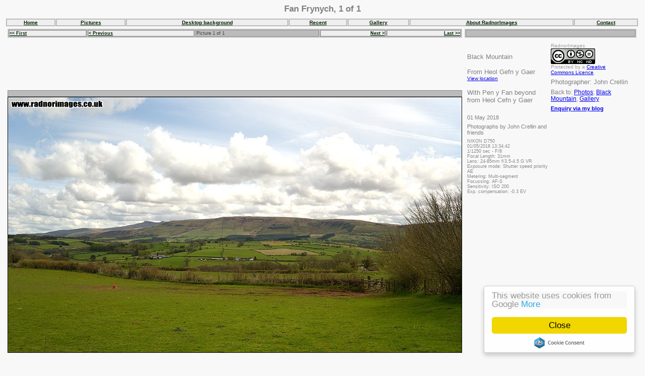

--- FILE ---
content_type: text/html
request_url: https://radnorimages.co.uk/page.php?Title=fan_frynych,1
body_size: 3928
content:
<!DOCTYPE HTML PUBLIC "-//W3C//DTD HTML 4.01 Transitional//EN" "https://www.w3.org/TR/html4/loose.dtd">
<html>
<head>
<meta http-equiv="Content-Language" content="en-gb">
<meta http-equiv="Content-Type" content="text/html; charset=windows-1252">
<title>Fan Frynych, picture 1 of 1</title>
<meta name="ROBOTS" content="INDEX, FOLLOW">
<meta name="Keywords" content="frynych radnorimages black mountain heol gefn gaer beyond cefn wales ireland england pictures images views landscapes breconshire brecknock">
<meta name="Description" content="Fan Frynych. Picture number 1">
<link rel="stylesheet" href="ri2010.css">
<script type="text/javascript">
var pic=["1010"];
var subtitle=[""];
var picalt=["Fan Frynych"];
var pictitle=["Fan Frynych, RadnorImages"];
var videos=[""];
var phot=["John Crellin"];
var photlink=[""];
var sdate=["01 May 2018"];
var info=["Black Mountain<br\/><br\/>From Heol Gefn y Gaer<br \/><a href=\"php\/rimap.php?LINK=0xg9vvs9jhng0132snjSbunaqSb24n4ohajVbxuosaqLbm8n9ugn\"><font size=\"1\">View location<\/font><\/a><br \/><br \/>With Pen y Fan beyond from Heol Cefn y Gaer"];
var groups=["<a href=\"b_photo14.htm\">Photos<\/a>; <a href=\"b_blackmountain.htm\">Black Mountain<\/a>; <a href=\"b_galleryseries10.htm\">Gallery<\/a>"];
var enq=["bkuntk24n4ohtaxsxsgbf0jaj9ssj0s1jmxxvjSbunaqSb24n4ohaj1sx1jnn3mjb3pajsjs"];
var alamy=[0];
var sect=["Photographs by John Crellin and friends"];
var cam=["NIKON D750<br \/>01/05/2018 13:34:42<br \/>1/1250 sec - F/8<br \/>Focal Length: 31mm<br \/>Lens: 24-85mm f/3.5-4.5 G VR<br \/>Exposure mode: Shutter speed priority AE<br \/>Metering: Multi-segment<br \/>Focussing: AF-S<br \/>Sensitivity: ISO 200<br \/>Exp. compensation: -0.3 EV<br \/>"];
var copyright=["f"];
var picmax=1;
var thetitle="Fan Frynych";

var startpic=1;
var picbase='fan_frynych_';
var currpic=1;
var picref;
var s;
var videoactive='False';
var videostring;

function IsNumeric(sText)

{
   var ValidChars = "0123456789.";
   var IsNumber=true;
   var Char;
   for (i = 0; i < sText.length && IsNumber == true; i++) 
      { 
      Char = sText.charAt(i); 
      if (ValidChars.indexOf(Char) == -1) 
         {
         IsNumber = false;
         }
      }
   return IsNumber;
}


function gettext(thearray,picno)
{
	var inf;
	inf=thearray[picno-1];
	if (inf.charAt(0)=="=")
	{
		inf=thearray[inf.slice(1)];
	}
	return inf;
}

function nics(t)
{
    n=s.indexOf(t);
    if (n>=0)
    {
        ss=s.slice(0,n);
        s=s.slice(n+1);
        return ss;
    }
    else
    {
        ss=s;
        s="";
        return ss;
    }
}

function pbrowse(m)
{
	if (m==-2)
	{
		currpic=1;
	}
	else if (m==2)
	{
		currpic=picmax;
	}
	else if (m==0)
	{
		currpic=startpic;
	}
	else
	{
		currpic=currpic+m;
	}
	if (currpic>picmax)
	{
		currpic=picmax;
	}
	if (currpic<1)
	{
		currpic=1;
	}
	pgo();
}

function pgo()
{
	if (videoactive == "True")
    {
      videostring=gettext(videos,currpic);
	  if (videostring != "")
      {
        picref=document.getElementById("vplay");
        picref.innerHTML="Play Video";
        picref=document.getElementById("vstop");
        picref.innerHTML="Exit Video";
        picref=document.getElementById("videonotice");
        picref.innerHTML="This is a video, click to play";
      }
      else
      {
        picref=document.getElementById("vplay");
        picref.innerHTML="";
        picref=document.getElementById("vstop");
        picref.innerHTML="";
      }
    }
    
	picref=document.getElementById("pic");
	picref.src="images/" + picbase + pic[currpic-1] + ".jpg";
	picref.alt=gettext(picalt,currpic);
	picref.title=gettext(pictitle,currpic);
	picref=document.getElementById("pno");
	picref.innerHTML="Picture " + currpic + " of " + picmax;
	picref=document.getElementById("id");
	picref.innerHTML=parseInt(pic[currpic-1],16);
    inf=gettext(phot,currpic);
    if (photlink[currpic-1] != "")
    {
    inf='<a href="' + gettext(photlink,currpic) + '">' + inf + '</a>'
    }
	picref=document.getElementById("phot");
	picref.innerHTML=inf;
	picref=document.getElementById("cr");
  	inf=gettext(sdate,currpic);
	picref.innerHTML=gettext(phot,currpic) + " " + inf.slice(inf.length-5);
	picref=document.getElementById("info");
	picref.innerHTML=gettext(info,currpic);
    picref=document.getElementById("subtitle");
	picref.innerHTML=gettext(subtitle,currpic);
	picref=document.getElementById("groups");
	picref.innerHTML=gettext(groups,currpic);
    inf='<a href="https://floralimages.blogspot.com/">Enquiry via my blog</a>';
    picref=document.getElementById("enq");
	picref.innerHTML=inf;
    if (alamy[currpic-1])
	{
		inf='<a target="_blank" href="https://www.alamy.com/stock-photography/F51949C4-89FD-45DA-B02E-74935EA920DC/fan%20frynych/7/0/0/1/floralimages.html">Buy picture at Alamy</a>';
    }
    else
    {
    	inf='&nbsp;';
	}
	picref=document.getElementById("alamy");
	picref.innerHTML=inf;
	picref=document.getElementById("sdate");
	picref.innerHTML=gettext(sdate,currpic);

	picref=document.getElementById("sect");
	picref.innerHTML=gettext(sect,currpic);

	picref=document.getElementById("cam");
	picref.innerHTML=gettext(cam,currpic);
    
	inf=copyright[currpic-1];
	if (inf=="f")
	{
		inf='RadnorImages<br /><a rel="license" href="https://creativecommons.org/licenses/by-nc-nd/3.0/"> <img alt="Creative Commons License" style="border-width:0" src="https://i.creativecommons.org/l/by-nc-nd/3.0/88x31.png"/></a><br/>Protected by a <a rel="license" href="https://creativecommons.org/licenses/by-nc-nd/3.0/">Creative Commons Licence</a>.';
	}
	picref=document.getElementById("copyright");
	picref.innerHTML=inf;
    inf=thetitle + ", " + currpic + " of " + picmax;
    picref=document.getElementById("tit");
	picref.innerHTML=inf;
}
</script>

<!-- Begin Cookie Consent plugin by Silktide - https://silktide.com/cookieconsent -->
<script type="text/javascript">
    window.cookieconsent_options = {"message":"This website uses cookies from Google","dismiss":"Close","learnMore":"More","link":"https://www.google.com/policies/technologies/cookies/","theme":"light-floating"};
</script>

<script type="text/javascript" src="//cdnjs.cloudflare.com/ajax/libs/cookieconsent2/1.0.10/cookieconsent.min.js"></script>
<!-- End Cookie Consent plugin -->


</head>
<body>

<style type="text/css">
    #head {
        
        width:100%;
    }
    #container {
        cursor:pointer;
        width:720px;
        height:720px;
		align:center;
		valign:middle;
        margin:auto;
        position:relative;
    }
   
    
</style>
<h1 style="text-align: center" id="tit">Fan Frynych, 1 of 1</h1>
<h2 style="text-align: center" id="subtitle"></h2>
<table width="100%"><tr><td>
    <table width="100%" cellspacing="1">
      <tr>
        <td class="topmenu"><a class="buttons" href="default.php">Home</a></td>
        <td class="topmenu"><a class="buttons" href="index_1.htm">Pictures</a></td>
        <td class="topmenu"><a class="buttons" href="wallpaper.htm">Desktop background</a></td>
        <td class="topmenu"><a class="buttons" href="recent.htm">Recent</a></td>
        <td class="topmenu"><a class="buttons" href="gallery.php">Gallery</a></td>
        <td class="topmenu"><a class="buttons" href="about.htm">About RadnorImages</a></td>
        <td class="topmenu"><a class="buttons" href="contact/contact.htm">Contact</a></td>
      </tr>
    </table>
    <!-- New stuff here -->
    <table width="100%" border="0" cellspacing="3" >
      <tr>
        <td align="center" width=40%>
        <table width="100%" class=indexlinks>
            <tr>
              <td class="browsemenu"><a class="buttons" href='javascript:pbrowse(-2)'>&lt;&lt; First</a></td>
              <td class="browsemenu"><a class="buttons" href='javascript:pbrowse(-1)'>&lt; Previous</a></td>
              <td class="browsemenustatic" id="pno">Picture number 1</td>
              <td align="right" class="browsemenu"><a class="buttons" href='javascript:pbrowse(1)'>Next &gt;</a></td>
              <td align="right" class="browsemenu"><a class="buttons" href='javascript:pbrowse(2)'>Last &gt;&gt;</a></td>
            </tr>
          </table></td>
        <td align="center"><table width="100%" class=indexlinks>
            <tr>
              <td class="linkmenustatic">&nbsp;</td>
            </tr>
          </table></td>
      </tr>
      <tr>
        <td width="920" height="920" align="center" valign="middle" id="container" class="click-to-play-video inactive-state">
            	<div id="videonotice" class="linkmenustatic">&nbsp;</div>
              <div id="player" class="home-player">
            		<img border="1" id="pic" src="images/fan_frynych_1010.jpg" alt="Fan Frynych" title="Fan Frynych, RadnorImages">
                </div>
            
        </td>
        <td rowspan="2" align="left" valign = "top"><table border="0" cellspacing="4">
            <tr>
              <td width="50%"></td>
              <td rowspan="2" align="left" class=fi id="copyright">RadnorImages<br /><a rel="license" href="https://creativecommons.org/licenses/by-nc-nd/3.0/"> <img alt="Creative Commons License" style="border-width:0" src="https://i.creativecommons.org/l/by-nc-nd/3.0/88x31.png"/></a><br/>Protected by a <a rel="license" href="https://creativecommons.org/licenses/by-nc-nd/3.0/">Creative Commons Licence</a>.</td>
              <td rowspan="2" align="left" class=taxonomy>&nbsp;</td>
            </tr>
            <tr>
              <td rowspan="3" class="info" id="info">Black Mountain<br\/><br\/>From Heol Gefn y Gaer<br \/><a href="php\/rimap.php?LINK=0xg9vvs9jhng0132snjSbunaqSb24n4ohajVbxuosaqLbm8n9ugn"><font size="1">View location<\/font><\/a><br \/><br \/>With Pen y Fan beyond from Heol Cefn y Gaer</td>
            </tr>
            <tr>
              <td colspan="2" class=photog>Photographer: <span id="phot">
                John Crellin                </span></td>
            </tr>
            <tr>
              <td colspan="2"><p class=groups>Back to: <span id="groups"><a href="b_photo14.htm">Photos<\/a>; <a href="b_blackmountain.htm">Black Mountain<\/a>; <a href="b_galleryseries10.htm">Gallery<\/a></span></p>
                <p class=enquire id="enq"><a href="php/fb.php?LINK=bkuntk24n4ohtaxsxsgbf0jaj9ssj0s1jmxxvjSbunaqSb24n4ohaj1sx1jnn3mjb3pajsjs">Enquiry / feedback</a></p></td>
            </tr>
            <tr>
              <td class=pdate id="sdate">01 May 2018</td>
              <td rowspan="3" colspan="2" align="center">&nbsp;</td>
            </tr>
            <tr>
                            <td class=section id="sect">&nbsp;</td>
                          </tr>
            <tr>
              <td class="camdata" id="cam">NIKON D750<br \/>01/05/2018 13:34:42<br \/>1/1250 sec - F/8<br \/>Focal Length: 31mm<br \/>Lens: 24-85mm f/3.5-4.5 G VR<br \/>Exposure mode: Shutter speed priority AE<br \/>Metering: Multi-segment<br \/>Focussing: AF-S<br \/>Sensitivity: ISO 200<br \/>Exp. compensation: -0.3 EV<br \/></td>
            </tr>
          </table></td>
      </tr>
      <tr align="center" valign="top">
      
      <td>
      <table>
          <tr>
            <td class=piccount id="pcount">Image count =
              <!-- This will count first access only from now on -->
              <script type="text/javascript">
				document.open;
				</script>
              <script type="text/javascript" src="/cgi-bin/counters/unipic.pl?name=1010&amp;trackip=8&amp;pos=1&amp;code=w">
			</script></td>
            <td class=copyright>Image ID = <span id="id">4112</span></td>
            <td class=copyright>&copy; <span id="cr">John Crellin 2018</span></td>
            <td class=alamy id="alamy">&nbsp;</td>
          <tr>
                        <td class="linkmenustatic">&nbsp;</td>
                        <td class="browsemenu" id=vplay>&nbsp;</td>
            <td class="browsemenu" id=vstop>&nbsp;</td>
                        <td class="linkmenustatic">&nbsp;</td>
                      </tr>
          </tr>
          
        </table></td>

      </tr>
      
    </table>
 
   	</td>
    
    
  </tr>
  <tr>
  <td colspan=2>
   <p class=groups align="center"><a href="https://bit.ly/jrcalamy">My portfolio at Alamy</a>
   </p>
   </td>
</tr>
</table> 
  
  
<!-- Our set up code -->
<script type="text/javascript">
pbrowse(0);
</script>
<!-- StatCounter Code -->
<!-- Default Statcounter code for RadnorImages
http://www.radnorimages.co.uk -->
<script type="text/javascript">
var sc_project=4156607; 
var sc_invisible=1; 
var sc_security="dc78a2f1"; 
var sc_text=2; 
var scJsHost = "https://";
document.write("<sc"+"ript type='text/javascript' src='" +
scJsHost+
"statcounter.com/counter/counter.js'></"+"script>");
</script>
<noscript><div class="statcounter"><a title="Web Analytics
Made Easy - Statcounter" href="https://statcounter.com/"
target="_blank"><img class="statcounter"
src="https://c.statcounter.com/4156607/0/dc78a2f1/0/"
alt="Web Analytics Made Easy - Statcounter"
referrerPolicy="no-referrer-when-downgrade"></a></div></noscript>
<!-- End of Statcounter Code -->

<!-- Google tag (gtag.js) -->
<script async src="https://www.googletagmanager.com/gtag/js?id=G-PYME11NEWE"></script>
<script>
  window.dataLayer = window.dataLayer || [];
  function gtag(){dataLayer.push(arguments);}
  gtag('js', new Date());

  gtag('config', 'G-PYME11NEWE');
</script>


</body>
</html>


--- FILE ---
content_type: text/html
request_url: https://radnorimages.co.uk/cgi-bin/counters/unipic.pl?name=1010&trackip=8&pos=1&code=w
body_size: -117
content:
document.write('12');

--- FILE ---
content_type: text/css
request_url: https://radnorimages.co.uk/ri2010.css
body_size: 756
content:
body,h1,h2,h3,p {font-family:verdana,arial,helvetica,
	helv,sans-serif,Geneva,SunSans-Regular; 
	background-color: #F8F8F8;
	font-size: 8pt;}
	
h1 {font-size: 160%; color: #808080; font-weight: bold; margin-top: 0; margin-bottom: 5px; }
h2 {font-size: 130%; color: #606060; font-weight: bold; margin-top: 0; margin-bottom: 3px; }
h3 {font-size: 110%; color: #404040; font-weight: bold; margin-top: 0; margin-bottom: 1px; }
h4 {font-size: 100%; color: #000000; font-weight: bold; margin-top: 0; margin-bottom: 0px; }

p {margin-top: 0; margin-bottom: 1px; }

a.greenlink:link {color: #00A000;}

.alamy {font-size:110%; color: #808080; font-weight: bold; margin-top: 0pt; margin-bottom: 0; text-align: right; }
.camdata {font-size:80%; color: #888888; }
.copyright {font-size:80%; color: #808080; margin-top: 0; margin-bottom: 0; text-align: center; }
.piccount {font-size:80%; color: #404040; margin-top: 0; margin-bottom: 0; text-align: left; }
.enquire {font-size:100%; color: #808080; font-weight: bold; margin-top: 5pt; margin-bottom: 0; }
.enquirepic {font-size:110%; color: #8080080; font-weight: normal; margin-top: 0pt; margin-bottom: 2pt; }
.fam {
	font-size:125%;
	color: #004060;
	font-weight: normal;
	margin-top: 0;
	margin-bottom: 0;
}
.famind {font-size:150%; color: #404040; font-weight: bold; margin-top: 0; margin-bottom: 0; }
.fi {font-size:90%; color: #a0A0a0; }
.gb {margin-top: 0; margin-bottom: 1px; }
.groups {font-size:110%; color: #808080; margin-top: 0; margin-bottom: 0; }
.index {font-size:110%; }
.indexlinks {font-size:90%; background-color: #CCCCCC;}
.iltext {text-align: center; background-color: #CCCCCC;}
.info {font-size: 125%; color: #808080; margin-top: 0; margin-bottom: 0; }
.infopic {font-size: 135%; font-style:bold; color: #606060; margin-top: 0; margin-bottom: 0; }
.insig1  {font-size:80%; color: #A0A0A0; margin-top: 0; margin-bottom: 0pt; text-decoration: none;}
.insig2  {font-size:80%; color: #B0B0B0; margin-top: 0; margin-bottom: 0pt; text-decoration: none;}
.logo  {font-size: 300%; color: #a0A0a0; font-weight: bold; font-style: italic; background-color: #DDDDDD; border:3px; border-style:solid; border-color: #AAAAAA; text-align: center; }
.photog {font-size: 125%; color: #808080; margin-top: 0; margin-bottom: 0; }
.latinlink {font-size:110%; font-style:italic; }
.h1text {font-size: 90%; color: #808080; font-weight: bold; margin-top: 0; margin-bottom: 5px; }
.pagelinks {font-size:80%; color: #808080; margin-top: 0; margin-bottom: 0; text-align: center; border:1px; border-style:solid; border-color: #CCCCCC; }
a.pl:link {font-style:bold; color: #808080; text-decoration: none;}
a.pl:visited {font-style:bold; color: #404040; text-decoration: none;}
a.pl:active {font-style:bold; color: #a0A0a0; text-decoration: none;}
a.pl:hover {font-style:bold; color: #808080; text-decoration: none;}
.pdate {font-size:100%; color: #808080; }
.rightmenu {font-size: 90%; font-weight:bold; text-align: center; border:1px; border-style:solid; border-color: #AAAAAA; }
.rightmenutext {font-size: 90%; font-weight:normal; text-align: left; }
.section {font-size:100%; color: #808080; }
.smallprint {font-size:80%; color: #808080; margin-top: 0; margin-bottom: 1pt;}
.sub {font-size:100%; margin-top: 0; margin-bottom: 1px; }
.status {font-size:90%; color: #a0A0a0; font-style:italic; }
.topmenu {font-size:90%; color: #404040; font-weight:bold; text-align: center; background-color: #CCCCCC; border:1px; border-style:solid; border-color: #AAAAAA; }
.browsemenu {font-size:90%; color: #404040; font-weight:bold; background-color: #BBBBBB; border:1px; border-style:solid; border-color: #888888; cursor:pointer; cursor:hand;}
.browsecell {cursor:pointer; cursor:hand;}
.browsemenustatic {font-size:90%; color: #404040; background-color: #BBBBBB; border:1px; border-style:solid; border-color: #888888;}

.linkmenu {font-size:90%; color: #404040; background-color: #BBBBBB; border:1px; border-style:solid; border-color: #888888; cursor:pointer; cursor:hand;}
.linkmenustatic {font-size:90%; color: #404040; background-color: #BBBBBB; border:1px; border-style:solid; border-color: #888888;}

..buttons {font-size:90%; color: #404040; font-weight:bold; background-color: #BBBBBB; }
a.buttons {
display:block;
background-color: #EEEEEE;
}
a.buttons:link {
color: #002000;
background-color: #EEEEEE;
}
a.buttons:visited {
color: #008000;
background-color: #EEEEEE;
}
a.buttons:hover {
color:#00B000;
background-color: #DDDDDD;
}
a.buttons:active {
color: #006000;
background-color: #EEEEEE;
}


a.bm:link {font-style:bold; color: #202020; text-decoration: none;}
a.bm:visited {font-style:bold; color: #606060; text-decoration: none;}
a.bm:active {font-style:bold; color: #404040; text-decoration: none;}
a.bm:hover {font-style:bold; color: #909090; text-decoration: none;}
a.tm:link {font-style:bold; color: #202020; text-decoration: none;}
a.tm:visited {font-style:bold; color: #404040; text-decoration: none;}
a.tm:active {font-style:bold; color: #606060; text-decoration: none;}
a.tm:hover {font-style:bold; color: #808080; text-decoration: none;}
.taxonomy {font-size:100%; color: #888888 }
.thumbcell {border: 1px solid #C0C0C0;}
.warn1 {font-size:90%; color: #888888;}
.warn2 {font-size:100%; color: #ee7766;}
.warn3 {font-size:100%; font-weight: bold; color: #ee6633;}
a.smalllink:link {font-size:80%; color: #aaaaaa; text-decoration: none;}
a.smalllink:visited {font-size:80%; color: #aaaaaa; text-decoration: none;}
a.smalllink:active {font-size:80%; color: #aaaaaa; text-decoration: none;}
a.smalllink:hover {font-size:80%; color: #aaaaaa; text-decoration: none;}